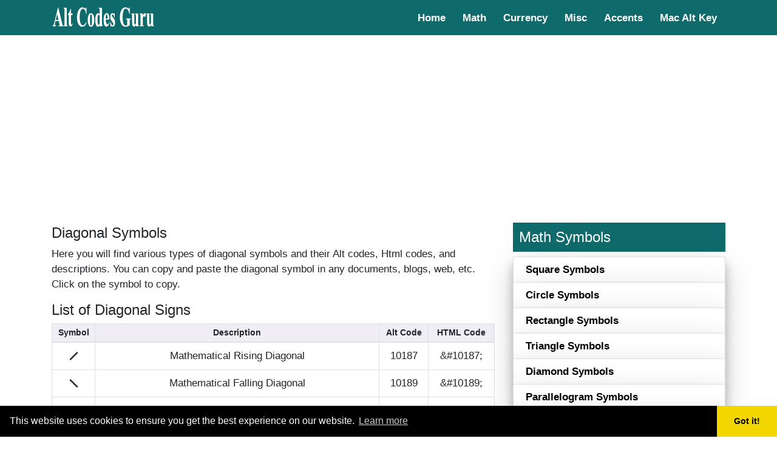

--- FILE ---
content_type: text/html
request_url: https://altcodesguru.com/diagonal-symbols.html
body_size: 3177
content:
<!doctype html>
<html lang="en">
  <head>
  <script async src="https://pagead2.googlesyndication.com/pagead/js/adsbygoogle.js?client=ca-pub-7203467523883223"
     crossorigin="anonymous"></script>
  <!-- Global site tag (gtag.js) - Google Analytics -->
<script async src="https://www.googletagmanager.com/gtag/js?id=UA-166898086-1"></script>
<script>
  window.dataLayer = window.dataLayer || [];
  function gtag(){dataLayer.push(arguments);}
  gtag('js', new Date());

  gtag('config', 'UA-166898086-1');
</script>
     <!-- Required meta tags -->
    <meta charset="utf-8">
	<meta http-equiv="X-UA-Compatible" content="IE=edge">
	  <meta name="viewport" content="width=device-width, initial-scale=1, shrink-to-fit=no">
	 		  <!-- Primary Meta Tags -->
<title>Diagonal Symbols - Alt Codes Guru</title>
<meta name="title" content="Diagonal Symbols - Alt Codes Guru">
<meta name="description" content="Here you will find list of diagonal symbols and their Alt codes and Html codes. You can copy and paste diagonal symbol in MS Word, Excel, PowerPoint.">
<link rel="canonical" href="https://altcodesguru.com/diagonal-symbols.html" />
<!-- Open Graph / Facebook -->
<meta property="og:type" content="website">
<meta property="og:url" content="https://altcodesguru.com/diagonal-symbols.html">
<meta property="og:title" content="Diagonal Symbols - Alt Codes Guru">
<meta property="og:description" content="Here you will find list of diagonal symbols and their Alt codes and Html codes. You can copy and paste diagonal symbol in MS Word, Excel, PowerPoint.">
<meta property="og:site_name" content="Alt Codes Guru"/>
<meta property="og:image" content="https://altcodesguru.com/img/Alt-Codes-Guru.png">
<!-- Twitter -->
<meta property="twitter:card" content="summary_large_image">
<meta property="twitter:url" content="https://altcodesguru.com/diagonal-symbols.html">
<meta property="twitter:title" content="Diagonal Symbols - Alt Codes Guru">
<meta property="twitter:description" content="Here you will find list of diagonal symbols and their Alt codes and Html codes. You can copy and paste diagonal symbol in MS Word, Excel, PowerPoint.">
<meta property="twitter:image" content="https://altcodesguru.com/img/Alt-Codes-Guru.png">
<meta name="twitter:card" content="summary" />
	  	<!-- Bootstrap CSS -->
    <link rel="stylesheet" href="https://stackpath.bootstrapcdn.com/bootstrap/4.3.1/css/bootstrap.min.css" integrity="sha384-ggOyR0iXCbMQv3Xipma34MD+dH/1fQ784/j6cY/iJTQUOhcWr7x9JvoRxT2MZw1T" crossorigin="anonymous">
<link rel="stylesheet" href="css/mystyle.css"/>
<link rel="stylesheet" type="text/css" href="https://cdn.jsdelivr.net/npm/cookieconsent@3/build/cookieconsent.min.css" />
<script src="https://cdnjs.cloudflare.com/ajax/libs/clipboard.js/2.0.4/clipboard.min.js"></script>
 <link rel="icon"  type="image/png" href="img/favicon.png">
	</head>
  <body>
    <!-- header -->
	<!-- menu -->
<header class="main_menu home_menu">
<div class="container">
<div class="row align-items-center">
<div class="col-lg-12">
<nav class="navbar navbar-expand-lg navbar-light">
<a class="navbar-brand" href="/"> <img src="img/logo.png" alt="logo"> </a>
<button class="navbar-toggler" type="button" data-toggle="collapse" data-target="#navbarSupportedContent" aria-controls="navbarSupportedContent" aria-expanded="false" aria-label="Toggle navigation">
<span class="navbar-toggler-icon"></span>
</button>
<div class="collapse navbar-collapse main-menu-item justify-content-end" id="navbarSupportedContent">
<ul class="navbar-nav">
<li class="nav-item active">
<a class="nav-link" href="/">Home</a>
</li>
<li class="nav-item">
<a class="nav-link" href="math-symbols.html">Math</a>
</li>
<li class="nav-item">
<a class="nav-link" href="currency-symbols.html">Currency</a>
</li>
<li class="nav-item">
<a class="nav-link" href="miscellaneous-symbols.html">Misc</a>
</li>
<li class="nav-item">
<a class="nav-link" href="accents-alt-codes.html">Accents</a>
</li>
<li class="nav-item">
<a class="nav-link" href="mac-alt-key-codes.html">Mac Alt Key</a>
</li>
</ul>
</div>
</nav>
</div>
</div>
</div>
</header>
		<!-- end of menu bar -->
		
		 <div class="d-flex p-1" id="wrapper">
		 
		<div class=container>
		<div class="row">
		<div class=col-md-8>
		<!-- Page Content -->
        <h1>Diagonal Symbols</h1>
<p>Here you will find various types of diagonal symbols and their Alt codes, Html codes, and descriptions. You can copy and paste the diagonal symbol in any documents, blogs, web, etc. Click on the symbol to copy.</p>
<!-- Advertisement Place -->
		<!-- end of Advertisement -->
		<h2>List of Diagonal Signs</h2>
<!-- Alt Code List 1 -->
<div class="container">
		<div class="row text-center">
				<table class="table table-bordered">
<thead>
<tr>
<th class="sy align-middle mob" scope="col">Symbol</th>
<th class="sy align-middle mob" scope="col">Description</th>
<th class="sy align-middle mob" scope="col">Alt Code</th>
<th class="sy align-middle mob" scope="col">HTML Code</th>
</tr>
</thead>
<tbody>
<tr>
<td class="align-middle sys" data-clipboard-text="⟋">⟋</td>
<td class="align-middle mo">Mathematical Rising Diagonal</td>
<td class="align-middle mo">10187</td>
<td class="align-middle mo">&amp;#10187;</td>
</tr>
<tr>
<td class="align-middle sys" data-clipboard-text="⟍">⟍</td>
<td class="align-middle mo">Mathematical Falling Diagonal</td>
<td class="align-middle mo">10189</td>
<td class="align-middle mo">&amp;#10189;</td>
</tr>
<tr>
<td class="align-middle sys" data-clipboard-text="⤫">⤫</td>
<td class="align-middle mo">White Diamond Containing Black Small Diamond</td>
<td class="align-middle mo">10539</td>
<td class="align-middle mo">&amp;#10539;</td>
</tr>
<tr>
<td class="align-middle sys" data-clipboard-text="⤬">⤬</td>
<td class="align-middle mo">White Diamond Suit</td>
<td class="align-middle mo">10540</td>
<td class="align-middle mo">&amp;#10540;</td>
</tr>
<tr>
<td class="align-middle sys" data-clipboard-text="⤯">⤯</td>
<td class="align-middle mo">Black Diamond Suit</td>
<td class="align-middle mo">10543</td>
<td class="align-middle mo">&amp;#10543;</td>
</tr>
<tr>
<td class="align-middle sys" data-clipboard-text="⤰">⤰</td>
<td class="align-middle mo">Black Diamond Minus White X</td>
<td class="align-middle mo">10544</td>
<td class="align-middle mo">&amp;#10544;</td>
</tr>
</tbody>
</table>
</div>
</div>
<!-- end of Alt Code List 1  -->	
</div>
    <!-- /#page-content-wrapper -->
	<!-- Sidebar -->
		<div class=col-md-4>
		<h3 class="sidebar-heading">Math Symbols</h3>
		<a href="square-symbols.html" class="list-group-item list-group-item-action eff">Square Symbols</a>
		<a href="circle-symbols.html" class="list-group-item list-group-item-action eff">Circle Symbols</a>
	    <a href="rectangle-symbols.html" class="list-group-item list-group-item-action eff">Rectangle Symbols</a>
		<a href="triangle-symbols.html" class="list-group-item list-group-item-action eff">Triangle Symbols</a>
      	<a href="diamond-symbols.html" class="list-group-item list-group-item-action eff">Diamond Symbols</a>
        <a href="parallelogram-symbols.html" class="list-group-item list-group-item-action eff">Parallelogram Symbols</a>
		<a href="bracket-symbols.html" class="list-group-item list-group-item-action eff">Bracket Symbols</a>
		<a href="angle-symbols.html" class="list-group-item list-group-item-action eff">Angle Symbols</a>
		<a href="root-symbols.html" class="list-group-item list-group-item-action eff">Root Symbols</a>
		<a href="ellipse-symbols.html" class="list-group-item list-group-item-action eff">Ellipse Symbols</a>
       	<a href="less-than-symbols.html" class="list-group-item list-group-item-action eff">Less Than Symbols</a>
		<a href="greater-than-symbols.html" class="list-group-item list-group-item-action eff">Greater Than Symbols</a>
		<a href="hexagon-symbols.html" class="list-group-item list-group-item-action eff">Hexagon Symbols</a>
		<a href="division-sign-symbols.html" class="list-group-item list-group-item-action eff">Division Sign</a>
		<a href="harpoon-symbols.html" class="list-group-item list-group-item-action eff">Harpoon Symbols</a>
		<a href="pentagon-symbols.html" class="list-group-item list-group-item-action eff">Pentagon Symbols</a>
		<a href="arc-symbols.html" class="list-group-item list-group-item-action eff">Arc Symbols</a>
		<a href="diagonal-symbols.html" class="list-group-item list-group-item-action eff">Diagonal Symbols</a>
		<a href="delta-symbols.html" class="list-group-item list-group-item-action eff">Delta Symbols</a>
		<a href="trigram-symbols.html" class="list-group-item list-group-item-action eff">Trigram Symbols</a>
		<a href="identical-symbols.html" class="list-group-item list-group-item-action eff">Identical Symbols</a>
		<a href="lozenge-symbols.html" class="list-group-item list-group-item-action eff">Lozenge Symbols</a>
		<a href="fraction-symbols.html" class="list-group-item list-group-item-action eff">Fraction Symbols</a>
		<a href="percent-symbols.html" class="list-group-item list-group-item-action eff">Percent Symbols</a>
		<a href="plus-sign-symbols.html" class="list-group-item list-group-item-action eff">Plus Sign</a>
		<a href="minus-sign-symbols.html" class="list-group-item list-group-item-action eff">Minus Sign</a>
		
		</div>
		<!-- /#sidebar-wrapper -->
		</div>
		</div>
	 </div>
  <!-- /#wrapper -->
<!-- Footer -->
	<footer>
       <div class="ft">
		<div class="footer-copyright font-italic text-white text-center py-3 small">© 2020 Copyright:
        <a href="https://altcodesguru.com" class="text-white">AltCodesGuru.com</a> | 
		<a rel="nofollow" href="privacy-policy.html" class="text-white">Privacy Policy</a> | 
		<a rel="nofollow" href="contact-us.html" class="text-white">Contact Us</a> |
		<a href="sitemap.xml" class="text-white">Sitemap</a>
		</div>
		</div>
   </footer>
    <!-- Footer -->
  <script>
   var clipboard = new ClipboardJS('.sys');
clipboard.on('success', function() {
    M.toast({html: 'Successfully Copied', displayLength: 500});
});
    </script>
 
 <!-- Optional JavaScript -->
    <!-- jQuery first, then Popper.js, then Bootstrap JS -->
	<script src="https://code.jquery.com/jquery-3.4.1.slim.min.js" integrity="sha256-pasqAKBDmFT4eHoN2ndd6lN370kFiGUFyTiUHWhU7k8=" crossorigin="anonymous"></script>
	<script src="https://cdnjs.cloudflare.com/ajax/libs/popper.js/1.14.7/umd/popper.min.js" integrity="sha384-UO2eT0CpHqdSJQ6hJty5KVphtPhzWj9WO1clHTMGa3JDZwrnQq4sF86dIHNDz0W1" crossorigin="anonymous"></script>
    <script src="https://stackpath.bootstrapcdn.com/bootstrap/4.3.1/js/bootstrap.min.js" integrity="sha384-JjSmVgyd0p3pXB1rRibZUAYoIIy6OrQ6VrjIEaFf/nJGzIxFDsf4x0xIM+B07jRM" crossorigin="anonymous"></script>
   <script src="https://cdnjs.cloudflare.com/ajax/libs/materialize/1.0.0/js/materialize.min.js"></script>
   <script src="https://cdn.jsdelivr.net/npm/cookieconsent@3/build/cookieconsent.min.js" data-cfasync="false"></script>
<script>
window.cookieconsent.initialise({
  "palette": {
    "popup": {
      "background": "#000"
    },
    "button": {
      "background": "#f1d600"
    }
  },
  "theme": "edgeless",
  "content": {
    "href": "https://altcodesguru.com/privacy-policy.html"
  }
});
</script>
   	<script defer src="https://static.cloudflareinsights.com/beacon.min.js/vcd15cbe7772f49c399c6a5babf22c1241717689176015" integrity="sha512-ZpsOmlRQV6y907TI0dKBHq9Md29nnaEIPlkf84rnaERnq6zvWvPUqr2ft8M1aS28oN72PdrCzSjY4U6VaAw1EQ==" data-cf-beacon='{"version":"2024.11.0","token":"306906c0582d49aca994c196be0f0509","r":1,"server_timing":{"name":{"cfCacheStatus":true,"cfEdge":true,"cfExtPri":true,"cfL4":true,"cfOrigin":true,"cfSpeedBrain":true},"location_startswith":null}}' crossorigin="anonymous"></script>
</body>
</html> 

--- FILE ---
content_type: text/html; charset=utf-8
request_url: https://www.google.com/recaptcha/api2/aframe
body_size: 267
content:
<!DOCTYPE HTML><html><head><meta http-equiv="content-type" content="text/html; charset=UTF-8"></head><body><script nonce="vFnedMuqy7XdUYgeVkpAQA">/** Anti-fraud and anti-abuse applications only. See google.com/recaptcha */ try{var clients={'sodar':'https://pagead2.googlesyndication.com/pagead/sodar?'};window.addEventListener("message",function(a){try{if(a.source===window.parent){var b=JSON.parse(a.data);var c=clients[b['id']];if(c){var d=document.createElement('img');d.src=c+b['params']+'&rc='+(localStorage.getItem("rc::a")?sessionStorage.getItem("rc::b"):"");window.document.body.appendChild(d);sessionStorage.setItem("rc::e",parseInt(sessionStorage.getItem("rc::e")||0)+1);localStorage.setItem("rc::h",'1769244276194');}}}catch(b){}});window.parent.postMessage("_grecaptcha_ready", "*");}catch(b){}</script></body></html>

--- FILE ---
content_type: text/css
request_url: https://altcodesguru.com/css/mystyle.css
body_size: 1235
content:

 
body {
font-size: 17px;
}
 
/* Increase all font sizes on mobile */
@media (max-width: 767px) { 
 
body {
/* default is 1rem or 16px */
font-size: 16px;
}
.mo{
font-size: 14px;
}

}
.sidebar-heading {background: #0f6b6b; color:white; padding: 10px; margin-top:5px;}

.page-footer{background-image: radial-gradient( circle 810px at 19.2% 35.5%,  rgba(253,230,143,1) 0%, rgba(253,168,137,1) 90% );}
h1 {
    font-size: 1.5rem;
	font-weight: 500;
	margin-top: .5rem;
}
h2 {
    font-size: 1.5rem;
	font-weight: 500;
}
h3 {
    font-size: 1.5rem;
	font-weight: 500;
}
h4 {
    font-size: 1.2rem;
}
h5 {
    font-size: 16px;
}

.list-unstyled li{padding: 5px;}
.list-unstyled li a{color:#4b4b4b; font-size: 16px; font-weight: 700; }
}

.list-unstyled li a:hover{color:#333333;}
}


.list-group-item-action {font-size: 16px; font-weight: 600;}
.list-group-item {
    position: relative;
    display: block;
    padding: .5rem 1.25rem;
    margin-bottom: -1px;
    background-color: #fff;
   }

.main_menu .navbar-brand{padding-top:0}.main_menu .navbar{padding:6px 0}

.main_menu .main-menu-item ul li a{color:#fff!important;font-size:17px;padding:9px 14px!important;font-weight:600}@media only screen and (min-width:992px) and (max-width:1200px){.main_menu .main-menu-item ul li a{padding:0 16px!important}}

.main_menu {background: #0f6b6b;}

.navbar-light .navbar-toggler {
        border-color:transparent;
        background-color: #fff
    }
.z-depth-0 {
  -webkit-box-shadow: none !important;
          box-shadow: none !important;
}

/* 2dp elevation modified*/
.z-depth-1, .toast {
  -webkit-box-shadow: 0 2px 2px 0 rgba(0, 0, 0, 0.14), 0 3px 1px -2px rgba(0, 0, 0, 0.12), 0 1px 5px 0 rgba(0, 0, 0, 0.2);
          box-shadow: 0 2px 2px 0 rgba(0, 0, 0, 0.14), 0 3px 1px -2px rgba(0, 0, 0, 0.12), 0 1px 5px 0 rgba(0, 0, 0, 0.2);
}

/* 6dp elevation modified*/
.z-depth-2 {
  -webkit-box-shadow: 0 4px 5px 0 rgba(0, 0, 0, 0.14), 0 1px 10px 0 rgba(0, 0, 0, 0.12), 0 2px 4px -1px rgba(0, 0, 0, 0.3);
          box-shadow: 0 4px 5px 0 rgba(0, 0, 0, 0.14), 0 1px 10px 0 rgba(0, 0, 0, 0.12), 0 2px 4px -1px rgba(0, 0, 0, 0.3);
}

/* 12dp elevation modified*/
.z-depth-3 {
  -webkit-box-shadow: 0 8px 17px 2px rgba(0, 0, 0, 0.14), 0 3px 14px 2px rgba(0, 0, 0, 0.12), 0 5px 5px -3px rgba(0, 0, 0, 0.2);
          box-shadow: 0 8px 17px 2px rgba(0, 0, 0, 0.14), 0 3px 14px 2px rgba(0, 0, 0, 0.12), 0 5px 5px -3px rgba(0, 0, 0, 0.2);
}

/* 16dp elevation */
.z-depth-4 {
  -webkit-box-shadow: 0 16px 24px 2px rgba(0, 0, 0, 0.14), 0 6px 30px 5px rgba(0, 0, 0, 0.12), 0 8px 10px -7px rgba(0, 0, 0, 0.2);
          box-shadow: 0 16px 24px 2px rgba(0, 0, 0, 0.14), 0 6px 30px 5px rgba(0, 0, 0, 0.12), 0 8px 10px -7px rgba(0, 0, 0, 0.2);
}

/* 24dp elevation */
.z-depth-5, .modal {
  -webkit-box-shadow: 0 24px 38px 3px rgba(0, 0, 0, 0.14), 0 9px 46px 8px rgba(0, 0, 0, 0.12), 0 11px 15px -7px rgba(0, 0, 0, 0.2);
          box-shadow: 0 24px 38px 3px rgba(0, 0, 0, 0.14), 0 9px 46px 8px rgba(0, 0, 0, 0.12), 0 11px 15px -7px rgba(0, 0, 0, 0.2);
}

#toast-container {
  display: block;
  position: fixed;
  z-index: 10000;
}

@media only screen and (max-width: 600px) {
  #toast-container {
    min-width: 100%;
    bottom: 0%;
  }
}

@media only screen and (min-width: 601px) and (max-width: 992px) {
  #toast-container {
    left: 5%;
    bottom: 7%;
    max-width: 90%;
  }
}

@media only screen and (min-width: 993px) {
  #toast-container {
    top: 10%;
    right: 7%;
    max-width: 86%;
  }
}

.toast {
  border-radius: 2px;
  top: 35px;
  width: auto;
  margin-top: 10px;
  position: relative;
  max-width: 100%;
  height: auto;
  min-height: 48px;
  line-height: 1.5em;
  background-color: #323232;
  padding: 10px 25px;
  font-size: 1.5rem;
  font-weight: 300;
  color: #fff;
  display: -webkit-box;
  display: -webkit-flex;
  display: -ms-flexbox;
  display: flex;
  -webkit-box-align: center;
  -webkit-align-items: center;
      -ms-flex-align: center;
          align-items: center;
  -webkit-box-pack: justify;
  -webkit-justify-content: space-between;
      -ms-flex-pack: justify;
          justify-content: space-between;
  cursor: default;
}

.toast .toast-action {
  color: #eeff41;
  font-weight: 500;
  margin-right: -25px;
  margin-left: 3rem;
}

.toast.rounded {
  border-radius: 24px;
}

@media only screen and (max-width: 600px) {
  .toast {
    width: 100%;
    border-radius: 0;
  }
}	
	
.eff{
   box-shadow: 0 12px 16px 0 rgba(0,0,0,0.24), 0 17px 50px 0 rgba(0,0,0,0.19);
    -webkit-transition: all 0.5s ease;
    -moz-transition: all 0.5s ease;
    -o-transition: all 0.5s ease;
    transition: all 0.5s ease;
color:black;
 font-weight:600;
}
.eff:hover{
	background:#0f6b6b;
	color:white;
	  left:0;
 }
 

.ft {background: #0f6b6b;}

a.middle
{
    position: relative;
}

a.middle{
  color:#0f6b6b;
  font-weight:600;
 }

a.middle:hover{
  background-color: #f0edf5;
}

.sy {
    font-size: 14px;
	font-weight: bold;
	background: #f0edf5;
}

.table td, .table th {
    padding: 4px 2px;
}

.sys{
    font-size: 24px;
    font-weight: bold;
	}

.sys:hover{
	cursor: pointer;
	background: #9cf1f1;
  }
  
 .sym{
   cursor: pointer; 
   text-align:middle;
   background: #f0edf5;
}
.sym:hover{
	cursor: pointer;
	background: #9cf1f1;
  }
.ms{
	padding: 5px;
}
.man{
	text-align:left;
	padding-left:15px;
	}  
	
.face2 {
    width: 100%;
    text-overflow: ellipsis;
    overflow: hidden;
    white-space: nowrap;
	padding-left:1px;
	padding-right:1px;
	font-size: 18px;
	font-weight: 700;
		}

.face2{
			margin: 5px 0px; 
			}
.footer-copyright a{font-size: 14px;}

kbd {
       background-color: #464748;
}